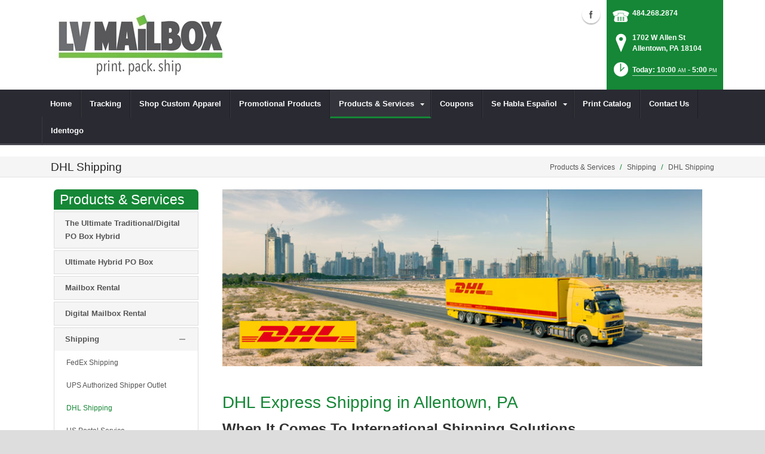

--- FILE ---
content_type: text/html; charset=utf-8
request_url: https://www.lvmailbox.com/Products-Services/Shipping/DHL-Shipping
body_size: 18497
content:
<!DOCTYPE html>
<html  lang="en-US">
<head id="Head"><meta content="text/html; charset=UTF-8" http-equiv="Content-Type" />
<meta name="REVISIT-AFTER" content="1 DAYS" />
<meta name="RATING" content="GENERAL" />
<meta name="RESOURCE-TYPE" content="DOCUMENT" />
<meta content="text/javascript" http-equiv="Content-Script-Type" />
<meta content="text/css" http-equiv="Content-Style-Type" />
<title>
	DHL International Shipping | Allentown, PA | Lehigh Valley Mailbox
</title><meta id="MetaDescription" name="DESCRIPTION" content="Lehigh Valley Mailbox offers convenient DHL international shipping in Allentown, PA, 1702 W Allen St" /><meta id="MetaRobots" name="ROBOTS" content="INDEX, FOLLOW" /><link href="/DependencyHandler.axd/94bde07286204d184b8eb2656052b658/101/css" type="text/css" rel="stylesheet"/><script src="/DependencyHandler.axd/b378542e57e0d5347d56ca25002ac722/101/js" type="text/javascript"></script><!--[if IE 8]><link id="IE8Minus" rel="stylesheet" type="text/css" href="/Portals/_default/Skins/Bravo/css/ie8style.css" /><![endif]-->  

	<!-- Google tag (gtag.js) -->
	<script async src="https://www.googletagmanager.com/gtag/js?id=UA-109488787"></script>
	<script>
	window.dataLayer = window.dataLayer || [];
	function gtag(){dataLayer.push(arguments);}
	gtag('js', new Date());

	gtag('config', 'UA-109488787');
	</script>	
		  		
<meta name="viewport" content="width=device-width, minimum-scale=1.0, maximum-scale=2.0" /></head>
<body id="Body">
    
    <form method="post" action="/Products-Services/Shipping/DHL-Shipping" id="Form" enctype="multipart/form-data">
<div class="aspNetHidden">
<input type="hidden" name="StylesheetManager_TSSM" id="StylesheetManager_TSSM" value="" />
<input type="hidden" name="ScriptManager_TSM" id="ScriptManager_TSM" value="" />
<input type="hidden" name="__EVENTTARGET" id="__EVENTTARGET" value="" />
<input type="hidden" name="__EVENTARGUMENT" id="__EVENTARGUMENT" value="" />
<input type="hidden" name="__VIEWSTATE" id="__VIEWSTATE" value="+zgRlvAq4J4ZpvQJPTBBXBi+wSZfbL4nrnoe2JDOkU+kb0b+EFpSl/5HWsPF8hFkmGM4mydPx+SQZQotGJ9BSQYnMLq+PL8IFHv/65E8BJdE1KflonNXCDHwSbj5b9YKUmNxdyghe9Q7dW8aSnWCox8433KA375AQ4XSiQh1RX6ZAfussBY/b/mZ5Wp9VcbaWmyC2iMPzbf7v+3xXj8WX1Z4ZVWHdV3XyB9DzujrMWd7ZdorhRoq1Fa6O+BA4mzjuZKMzeSk82gpLtCqQBcf62aCuwc/LerZVnpyz3/d81pH3CE5Owhl36x4MzUUT9NrQ6cblu46SZ81F/6yH2HkkPzhzGUGYYipIMG3lj4T+LEcwJvBKBCphIe29c9c33r6HgWqBq0vnBtAzLeLWMnCtFb4WFg/I8nRZaKfh89Gf+ZXFGp5sp9u8PZpctAHi0cyGsAJjVq47AoTyha2kVdDvMVfdoo0J4MQjOOSls/25WppzWRkbkPwEnyITpEDUmyzJXRlROYBQVLiPZcZnZEWGlAzO0pNGES9gBmHKFBIlr+DGn3lol0mITxcHz2x/iWei1JYiRdZS62d/GhUNXueBGB9AwFwSk1s0uwhgB1004ExRybi8SU/pC5f1+KRLYIAN4D3e+NAcqHWmK0G9cg9gf6Lhlr0ZMr9svJDjsLoKXokQj3j0DCfdAU/07Q=" />
</div>

<script type="text/javascript">
//<![CDATA[
var theForm = document.forms['Form'];
if (!theForm) {
    theForm = document.Form;
}
function __doPostBack(eventTarget, eventArgument) {
    if (!theForm.onsubmit || (theForm.onsubmit() != false)) {
        theForm.__EVENTTARGET.value = eventTarget;
        theForm.__EVENTARGUMENT.value = eventArgument;
        theForm.submit();
    }
}
//]]>
</script>


<script src="https://ajax.aspnetcdn.com/ajax/4.6/1/WebForms.js" type="text/javascript"></script>
<script type="text/javascript">
//<![CDATA[
window.WebForm_PostBackOptions||document.write('<script type="text/javascript" src="/WebResource.axd?d=pynGkmcFUV28cDv3NRfEYN5F8nc2G49U2GFPR3lNwmltQ4MkBWvrSr6Z6FQ1&amp;t=638610729180000000"><\/script>');//]]>
</script>



<script src="https://ajax.aspnetcdn.com/ajax/4.6/1/MicrosoftAjax.js" type="text/javascript"></script>
<script type="text/javascript">
//<![CDATA[
(window.Sys && Sys._Application && Sys.Observer)||document.write('<script type="text/javascript" src="/ScriptResource.axd?d=NJmAwtEo3Irvpwnqml_i9ZunxtUI4fYWYT1xgxp8nLPP8QfR5a2qY58wtCXkFuTPGDe0T1halHUameeQkaxjrZUEEANKYvhtjqvYVVGHsGnERLAGDJG7bI22bw3I-FgnmOAmhQ2&t=ffffffffb201fd3f"><\/script>');//]]>
</script>

<script src="https://ajax.aspnetcdn.com/ajax/4.6/1/MicrosoftAjaxWebForms.js" type="text/javascript"></script>
<script type="text/javascript">
//<![CDATA[
(window.Sys && Sys.WebForms)||document.write('<script type="text/javascript" src="/ScriptResource.axd?d=dwY9oWetJoJsWDLR_a3GV7aKPhaFw5JFqT1cXgw4YEQ_XZbGpEkJ45iud9DwUyMkqbfVUcJ8AjKvnUJvWOtdaakvtIXOH6da_N6yBRRxFbHPtrHCg8_dg0vIA7RgnqQsvrCviGIIinVSC1BC0&t=ffffffffb201fd3f"><\/script>');//]]>
</script>

<div class="aspNetHidden">

	<input type="hidden" name="__VIEWSTATEGENERATOR" id="__VIEWSTATEGENERATOR" value="CA0B0334" />
	<input type="hidden" name="__VIEWSTATEENCRYPTED" id="__VIEWSTATEENCRYPTED" value="" />
	<input type="hidden" name="__EVENTVALIDATION" id="__EVENTVALIDATION" value="Nsf4YjSimKHoNN8yOIESSyidlbzwc2U3JR8XiUNGi4fKqxfFefXacpvjg45dDNZIs0alEREsxaZwmH2Lz9LMtG/u/IrbgkWsUv+IAuJB19JpnsVN" />
</div><script src="/DependencyHandler.axd/e59a9fdceb7c05f0f070749d1c572c7a/101/js" type="text/javascript"></script><script type="text/javascript">
//<![CDATA[
Sys.WebForms.PageRequestManager._initialize('ScriptManager', 'Form', [], [], [], 90, '');
//]]>
</script>

        
        
        

<!--[if lt IE 9]>
<script src="https://html5shim.googlecode.com/svn/trunk/html5.js"></script>
<![endif]-->
<script>
				window.fbAsyncInit = function () {
					FB.init({
						appId: 'lvmailbox',
						xfbml: true,
						version: 'v2.2'
					});
				};
				(function (d, s, id) {
					var js, fjs = d.getElementsByTagName(s)[0];
					if (d.getElementById(id)) { return; }
					js = d.createElement(s); js.id = id;
					js.src = "//connect.facebook.net/en_US/sdk.js";
					fjs.parentNode.insertBefore(js, fjs);
				} (document, 'script', 'facebook-jssdk'));
			</script>





<div id="ControlPanelWrapper">
  <div id="RsMessageBar">
        <div class="jquery-bar">
        <span class="notification">
        	
        </span>
    </div>
  </div>
  
  </div>
<div id="skin_wrapper" class="">
<link id="headerCSS" rel="stylesheet" href="/Portals/_default/Skins/Bravo/commonparts/Header1.css">





<!--start skin header-->
<header id="HeaderOne"> 
  <!--start skin top-->
                <!--removed user/login area - RLS-->
  <!--end skin top--> 
  <!--start logo Bar -->
  <section class="skin_header">
    <div class="skin_width clearafter"> 
      <!--site logo-->
        <div id="logo-1" class="logo_style">
	        <a itemprop="url" title='Lehigh Valley Mailbox, Allentown PA' href="/">
		<img 
			itemprop='logo' 
			src='/Portals/596/238c3307-40bc-4f64-845e-88edaf81753c.JPG' 
			alt='Lehigh Valley Mailbox, Allentown PA' 
		 />
	</a>
        </div>
      
      <!--mobile menu button-->
      <div class="mobile_nav btn btn-default">
        <a href="#" class="menuclick">
            <img alt="Menu" class="click_img" src="/Portals/_default/Skins/Bravo/commonparts/images/blank.gif" />
        </a>
      </div>

      <div id="header_right" style="display: none;">
        <div class="header_info_block">
	<div class="header_contact_info">
		<div class="header_contact_list">
			<ul class="ul_no_butllets">
				<li class="telephone">
					<span class="info_Line_Icon"><img alt="" width="32" height="32" src="/StoreImages/icon_contact_phone.png" /></span>
					<span class="info_Line_Text"><a href="tel:484.268.2874">484.268.2874</a></span>
				</li>
				<li class="address">
					<span class="info_Line_Icon"><img alt="" width="32" height="32" src="/StoreImages/icon_contact_pin.png" /></span>
					<span class="info_Line_Text">1702 W Allen St<br />Allentown, PA  18104</span>
				</li>
				<li class="storeHours">
					<a href="#StoreHoursPopup" data-modal-open>
						<span class="info_Line_Icon"><img alt="" width="32" height="32" src="/StoreImages/icon_contact_clock.png" /></span>
						<span class="info_Line_Text">Today: 10:00<ins>AM</ins> - 5:00<ins>PM</ins></span>
					</a>
				</li>
			</ul>
		</div>
	</div>
</div>
        <div class="Social-MailUp">
            <!-- <div class="SocialHeaderLink"></div> -->
            <div class="social-icons">
			<ul class="social-icons">
						<li class="facebook active">
							<a href="https://www.facebook.com/lvmailbox/" target="_blank" rel="noopener noreferrer" title="Facebook, opens in a new window">Facebook (external link)</a>
						</li>
			</ul>
		</div>
            
        </div>
        <div class="clear"></div>
      </div> <!--Modified - RLS-->
    </div>
  </section>
  <!--end logo Bar--> 
  <!--star skin menu-->
  <section id="skin_menu" class="header_position">
    <div class="skin_width clearafter"> 
      
      <nav id="nav" class="menu_box" aria-label="Main Menu"> <!-- RSA-ADA added id for jump link -->
        <div id="megaMenu">
  <ul class="root" role="menubar">
    <li role="none" class="item first child-1"><a href="https://www.lvmailbox.com/" role="menuitem"><span>Home</span></a></li>
    <li role="none" class="item child-2"><a href="https://www.lvmailbox.com/Tracking" role="menuitem"><span>Tracking</span></a></li>
    <li role="none" class="item child-3"><a href="https://www.uniformstore.us" target="_blank" role="menuitem"><span>Shop Custom Apparel</span></a></li>
    <li role="none" class="item child-4"><a href="http://www.4yourpromos.com" target="_blank" role="menuitem"><span>Promotional Products</span></a></li>
    <li role="none" class="item breadcrumb haschild child-5"><a tabindex="0"><span>Products &amp; Services<i class="navarrow"></i></span></a><div class="category">
        <ul class="clearafter" role="menu">
          <li role="none" class="item first child-1"><a href="https://www.lvmailbox.com/Products-Services/Mailbox-Rental" target="_blank" role="menuitem"><span>The Ultimate Traditional/Digital PO Box Hybrid</span></a></li>
          <li role="none" class="item child-2"><a href="https://www.lvmailbox.com/Products-Services/Ultimate-Hybrid-PO-Box" role="menuitem"><span>Ultimate Hybrid PO Box</span></a></li>
          <li role="none" class="item child-3"><a href="https://www.lvmailbox.com/Products-Services/Mailbox-Rental" role="menuitem"><span>Mailbox Rental</span></a></li>
          <li role="none" class="item child-4"><a href="https://www.lvmailbox.com/Products-Services/Digital-Mailbox-Rental" role="menuitem"><span>Digital Mailbox Rental</span></a></li>
          <li role="none" class="item breadcrumb haschild child-5"><a><span>Shipping</span></a><div class="leaf">
              <ul role="menu">
                <li role="none" class="item first child-1"><a href="https://www.lvmailbox.com/Products-Services/Shipping/FedEx-Shipping" role="menuitem"><span>FedEx Shipping</span></a></li>
                <li role="none" class="item child-2"><a href="https://www.lvmailbox.com/Products-Services/Shipping/UPS-Authorized-Shipper-Outlet" role="menuitem"><span>UPS Authorized Shipper Outlet</span></a></li>
                <li role="none" class="item selected breadcrumb child-3"><a href="https://www.lvmailbox.com/Products-Services/Shipping/DHL-Shipping" role="menuitem"><span>DHL Shipping</span></a></li>
                <li role="none" class="item child-4"><a href="https://www.lvmailbox.com/Products-Services/Shipping/US-Postal-Service" role="menuitem"><span>US Postal Service</span></a></li>
                <li role="none" class="item last child-5"><a href="https://www.lvmailbox.com/Products-Services/Shipping/International-Shipping" role="menuitem"><span>International Shipping</span></a></li>
              </ul>
            </div>
          </li>
          <li role="none" class="item haschild child-6"><a><span>Packing</span></a><div class="leaf">
              <ul role="menu">
                <li role="none" class="item first last child-1"><a href="https://www.lvmailbox.com/Products-Services/Packing/Professional-Packing" role="menuitem"><span>Professional Packing</span></a></li>
              </ul>
            </div>
          </li>
          <li role="none" class="item haschild child-7"><a href="https://www.lvmailbox.com/Products-Services/Printing-Services" role="menuitem"><span>Printing Services</span></a><div class="leaf">
              <ul role="menu">
                <li role="none" class="item first child-1"><a href="https://www.lvmailbox.com/Products-Services/Printing-Services/Poster-Banner-Printing" role="menuitem"><span>Poster &amp; Banner Printing</span></a></li>
                <li role="none" class="item last child-2"><a href="https://www.lvmailbox.com/Products-Services/Printing-Services/Graphic-Design" role="menuitem"><span>Graphic Design</span></a></li>
              </ul>
            </div>
          </li>
          <li role="none" class="item last child-8"><a href="https://www.lvmailbox.com/Products-Services/Residential-Package-Receiving-Service-RPRS" role="menuitem"><span>Residential Package Receiving Service (RPRS)</span></a></li>
        </ul>
      </div>
    </li>
    <li role="none" class="item child-6"><a href="https://www.lvmailbox.com/Coupons" role="menuitem"><span>Coupons</span></a></li>
    <li role="none" class="item haschild child-7"><a href="https://www.lvmailbox.com/" role="menuitem"><span>Se Habla Español<i class="navarrow"></i></span></a><div class="category">
        <ul class="clearafter" role="menu">
          <li role="none" class="item first child-1"><a href="https://www.lvmailbox.com/Se-Habla-Espa%C3%B1ol/Renta-de-cajas-de-correo-PO-BOX" role="menuitem"><span>Renta de cajas de correo (PO BOX)</span></a></li>
          <li role="none" class="item child-2"><a href="https://www.lvmailbox.com/Se-Habla-Espa%C3%B1ol/Servicio-de-Recibo-de-Paquetes-Residenciales-RPRS" role="menuitem"><span>Servicio de Recibo de Paquetes Residenciales (RPRS)</span></a></li>
          <li role="none" class="item child-3"><a href="https://www.lvmailbox.com/Se-Habla-Espa%C3%B1ol/Renta-de-cajas-de-correo-virtuales" role="menuitem"><span>Renta de cajas de correo virtuales</span></a></li>
          <li role="none" class="item child-4"><a href="https://www.lvmailbox.com/Se-Habla-Espa%C3%B1ol/Servicios-de-Impresi%C3%B3n" role="menuitem"><span>Servicios de Impresión</span></a></li>
          <li role="none" class="item last child-5"><a href="https://www.lvmailbox.com/Se-Habla-Espa%C3%B1ol/Servicios-de-Env%C3%ADo-y-Paqueter%C3%ADa" role="menuitem"><span>Servicios de Envío y Paquetería</span></a></li>
        </ul>
      </div>
    </li>
    <li role="none" class="item child-8"><a href="http://sageflip.com/LV-Mailbox-Catalog/" role="menuitem"><span>Print Catalog</span></a></li>
    <li role="none" class="item child-9"><a href="https://www.lvmailbox.com/Contact-Us" role="menuitem"><span>Contact Us</span></a></li>
    <li role="none" class="item last child-10"><a href="https://www.lvmailbox.com/Identogo" role="menuitem"><span>Identogo</span></a></li>
  </ul>
</div>
      </nav>
      <div id="MobileShortcuts"><div class="MobileShortCutsDiv">

<div class="MobileShortCutsLeftDiv">
	<div class="MobileAddress">
		<div class="StoreName">Lehigh Valley Mailbox</div>
		<div class="StoreAddress">1702 W Allen St  </div>
		<div class="StoreAddress">Allentown, PA 18104</div>
		<div class="Phone"><span class="PhonePrefix">PH:</span>484.268.2874</div>
	</div>

	<div class="MobileShortCutsFeature">
			<div class="TodaysHoursHdr">TODAY'S HOURS</div>
				<div class="OpenTime">10:00<ins>AM</ins></div>
				<div class="DashSep">&mdash;</div>
				<div class="CloseTime">5:00<ins>PM</ins></div>
		<div class="clear"></div>
	</div>
</div>
<div class="MobileShortCuts fontawesome-icon-list">
	<a href="https://www.lvmailbox.com/Store-Hours">
		<span class="MobileShortCutIcon fa fa-clock-o"> </span>
		<span class="MobileShortCutStoreHours">Hours</span>
	</a>
	<a href="https://maps.apple.com/maps?saddr=Current%20Location&amp;daddr=1702 W Allen St, Allentown PA&amp;hl=en&amp;oq=671&amp;mra=ls&amp;t=m&amp;z=10">
		<span class="MobileShortCutIcon fa fa-map-marker"> </span>
		<span class="MobileShortCutDirections">Directions</span>
	</a>
	<a href="tel:484.268.2874">
		<span class="MobileShortCutIcon fa fa-phone"> </span>
		<span class="MobileShortCutTel">Call Us</span>
	</a>
	<span class="RsaEmail">
		<a href="#" contact="j&nbsp;c&nbsp;o&nbsp;l&nbsp;l&nbsp;i&nbsp;n&nbsp;s&nbsp;&nbsp;&nbsp;&nbsp;&nbsp;l&nbsp;v&nbsp;m&nbsp;a&nbsp;i&nbsp;l&nbsp;b&nbsp;o&nbsp;x&nbsp;&nbsp;&nbsp;&nbsp;c&nbsp;o&nbsp;m" >
			<span class="MobileShortCutIcon fa fa-envelope"> </span>
			<span class="MobileShortCutMail">Email Us</span>
		</a>
	</span>
	<div class="clear"></div>
</div>
</div></div>  <!--Added - RLS-->
      
      <div class="menu_left"></div>
      <div class="menu_right"></div>
    </div>
  </section>
  <!--end skin menu--> 
</header>
<!--end skin header--> 




  <div class="top_spacer"></div>  <!--rls fixed menu-->
  
   
  <a id="top">&nbsp;</a>
  <div id="dnn_ContactPane" class="contactpane DNNEmptyPane"></div>
  <!--start page name-->
  <section class="page_name">
    <div class="skin_width pagename_style">
      <div class="BreadCrumbTitle">DHL Shipping</div>
      <div class="breadcrumb_style">
        <span id="dnn_dnnBREADCRUMB_lblBreadCrumb" itemprop="breadcrumb" itemscope="" itemtype="https://schema.org/breadcrumb"><span itemscope itemtype="http://schema.org/BreadcrumbList"><span itemprop="itemListElement" itemscope itemtype="http://schema.org/ListItem"><span class="Breadcrumb" itemprop="name">Products & Services</span><meta itemprop="position" content="1" /></span>  /  <span itemprop="itemListElement" itemscope itemtype="http://schema.org/ListItem"><span class="Breadcrumb" itemprop="name">Shipping</span><meta itemprop="position" content="2" /></span>  /  <span itemprop="itemListElement" itemscope itemtype="http://schema.org/ListItem"><a href="https://www.lvmailbox.com/Products-Services/Shipping/DHL-Shipping" class="Breadcrumb" itemprop="item"><span itemprop="name">DHL Shipping</span></a><meta itemprop="position" content="3" /></span></span></span>
      </div>
    </div>
  </section>
  <!--end page name--> 
  <!--start skin main-->
  <div class="skin_main">
    <section class="skin_main">
      <div class="skin_width">
        <a id="content" style="position:absolute;top: -55px;">&nbsp;</a>
        <div class="skin_top_content">
          <div class="LM_main_content clearafter">
            <section class="LM_position">
              <div class="LeftMenuHeader">Products & Services</div>
              <nav id="leftMenu" role="navigation"><ul class="leftRoot" role="none">
    <li role="none" class="item first child-1" style="display:none"><a href="https://www.lvmailbox.com/" role="none"><span>Home</span></a></li>
    <li role="none" class="item child-2" style="display:none"><a href="https://www.lvmailbox.com/Tracking" role="none"><span>Tracking</span></a></li>
    <li role="none" class="item child-3" style="display:none"><a href="https://www.uniformstore.us" target="_blank" role="none"><span>Shop Custom Apparel</span></a></li>
    <li role="none" class="item child-4" style="display:none"><a href="http://www.4yourpromos.com" target="_blank" role="none"><span>Promotional Products</span></a></li>
    <li role="none" class="item breadcrumb haschild child-5" style=""><a><span>Products &amp; Services<i class="navarrow"></i></span></a><div class="leftSub">
        <ul role="menu">
          <li role="none" class="item first child-1" style=""><a href="https://www.lvmailbox.com/Products-Services/Mailbox-Rental" target="_blank" role="menuitem"><span>The Ultimate Traditional/Digital PO Box Hybrid</span></a></li>
          <li role="none" class="item child-2" style=""><a href="https://www.lvmailbox.com/Products-Services/Ultimate-Hybrid-PO-Box" role="menuitem"><span>Ultimate Hybrid PO Box</span></a></li>
          <li role="none" class="item child-3" style=""><a href="https://www.lvmailbox.com/Products-Services/Mailbox-Rental" role="menuitem"><span>Mailbox Rental</span></a></li>
          <li role="none" class="item child-4" style=""><a href="https://www.lvmailbox.com/Products-Services/Digital-Mailbox-Rental" role="menuitem"><span>Digital Mailbox Rental</span></a></li>
          <li role="none" class="item breadcrumb haschild child-5" style=""><a tabindex="0"><span>Shipping<i class="subarrow"></i></span></a><ul class="level1 ulMenu" role="menu">
              <li role="none" class="item first child-1" style=""><a href="https://www.lvmailbox.com/Products-Services/Shipping/FedEx-Shipping" role="menuitem"><span>FedEx Shipping</span></a></li>
              <li role="none" class="item child-2" style=""><a href="https://www.lvmailbox.com/Products-Services/Shipping/UPS-Authorized-Shipper-Outlet" role="menuitem"><span>UPS Authorized Shipper Outlet</span></a></li>
              <li role="none" class="item selected breadcrumb child-3" style=""><a href="https://www.lvmailbox.com/Products-Services/Shipping/DHL-Shipping" role="menuitem"><span>DHL Shipping</span></a></li>
              <li role="none" class="item child-4" style=""><a href="https://www.lvmailbox.com/Products-Services/Shipping/US-Postal-Service" role="menuitem"><span>US Postal Service</span></a></li>
              <li role="none" class="item last child-5" style=""><a href="https://www.lvmailbox.com/Products-Services/Shipping/International-Shipping" role="menuitem"><span>International Shipping</span></a></li>
            </ul>
          </li>
          <li role="none" class="item haschild child-6" style=""><a tabindex="0"><span>Packing<i class="subarrow"></i></span></a><ul class="level1 ulMenu" role="menu">
              <li role="none" class="item first last child-1" style=""><a href="https://www.lvmailbox.com/Products-Services/Packing/Professional-Packing" role="menuitem"><span>Professional Packing</span></a></li>
            </ul>
          </li>
          <li role="none" class="item haschild child-7" style=""><a href="https://www.lvmailbox.com/Products-Services/Printing-Services" role="menuitem"><span>Printing Services<i class="subarrow"></i></span></a><ul class="level1 ulMenu" role="menu">
              <li role="none" class="item first child-1" style=""><a href="https://www.lvmailbox.com/Products-Services/Printing-Services/Poster-Banner-Printing" role="menuitem"><span>Poster &amp; Banner Printing</span></a></li>
              <li role="none" class="item last child-2" style=""><a href="https://www.lvmailbox.com/Products-Services/Printing-Services/Graphic-Design" role="menuitem"><span>Graphic Design</span></a></li>
            </ul>
          </li>
          <li role="none" class="item last child-8" style=""><a href="https://www.lvmailbox.com/Products-Services/Residential-Package-Receiving-Service-RPRS" role="menuitem"><span>Residential Package Receiving Service (RPRS)</span></a></li>
        </ul>
      </div>
    </li>
    <li role="none" class="item child-6" style="display:none"><a href="https://www.lvmailbox.com/Coupons" role="none"><span>Coupons</span></a></li>
    <li role="none" class="item haschild child-7" style="display:none"><a href="https://www.lvmailbox.com/" role="none"><span>Se Habla Español<i class="navarrow"></i></span></a><div class="leftSub">
        <ul role="menu">
          <li role="none" class="item first child-1" style=""><a href="https://www.lvmailbox.com/Se-Habla-Espa%C3%B1ol/Renta-de-cajas-de-correo-PO-BOX" role="menuitem"><span>Renta de cajas de correo (PO BOX)</span></a></li>
          <li role="none" class="item child-2" style=""><a href="https://www.lvmailbox.com/Se-Habla-Espa%C3%B1ol/Servicio-de-Recibo-de-Paquetes-Residenciales-RPRS" role="menuitem"><span>Servicio de Recibo de Paquetes Residenciales (RPRS)</span></a></li>
          <li role="none" class="item child-3" style=""><a href="https://www.lvmailbox.com/Se-Habla-Espa%C3%B1ol/Renta-de-cajas-de-correo-virtuales" role="menuitem"><span>Renta de cajas de correo virtuales</span></a></li>
          <li role="none" class="item child-4" style=""><a href="https://www.lvmailbox.com/Se-Habla-Espa%C3%B1ol/Servicios-de-Impresi%C3%B3n" role="menuitem"><span>Servicios de Impresión</span></a></li>
          <li role="none" class="item last child-5" style=""><a href="https://www.lvmailbox.com/Se-Habla-Espa%C3%B1ol/Servicios-de-Env%C3%ADo-y-Paqueter%C3%ADa" role="menuitem"><span>Servicios de Envío y Paquetería</span></a></li>
        </ul>
      </div>
    </li>
    <li role="none" class="item child-8" style="display:none"><a href="http://sageflip.com/LV-Mailbox-Catalog/" role="none"><span>Print Catalog</span></a></li>
    <li role="none" class="item child-9" style="display:none"><a href="https://www.lvmailbox.com/Contact-Us" role="none"><span>Contact Us</span></a></li>
    <li role="none" class="item last child-10" style="display:none"><a href="https://www.lvmailbox.com/Identogo" role="none"><span>Identogo</span></a></li>
  </ul></nav>
              <div></div>
              <div class="leftside_style">
                <div id="dnn_LeftSidePane" class="leftsidepane DNNEmptyPane"></div>
              </div>
            </section>
            <section class="LM_skin_content">
              <div class="row dnnpane">
                <div id="dnn_ContentPane" class="content_grid12 col-sm-12"><div class="DnnModule DnnModule-DNN_HTML DnnModule-93184"><a name="93184"></a>
<div class="notitle_container"><div id="dnn_ctr93184_ContentPane"><!-- Start_Module_93184 --><div id="dnn_ctr93184_ModuleContent" class="DNNModuleContent ModDNNHTMLC">
	<div id="dnn_ctr93184_HtmlModule_lblContent" class="Normal">
		<p><img alt="DHL Express Shipping | Allentown, PA" src="//images.rscentral.org/StoreImages/PageHeaders/DHL_05.jpg" style="margin-bottom: 20px;" /></p>

	</div>






</div><!-- End_Module_93184 --></div></div></div><div class="DnnModule DnnModule-DNN_HTML DnnModule-93185"><a name="93185"></a>
<div class="notitle_container"><div id="dnn_ctr93185_ContentPane"><!-- Start_Module_93185 --><div id="dnn_ctr93185_ModuleContent" class="DNNModuleContent ModDNNHTMLC">
	<div id="dnn_ctr93185_HtmlModule_lblContent" class="Normal">
		<div class="ServiceBody">
<h1>DHL Express Shipping in Allentown, PA</h1>

<h2><strong>When It Comes To International Shipping Solutions,<br />
DHL Express Has It Covered</strong></h2>

<p>Shipping internationally can be complicated&mdash;every country has a different set of rules and regulations on shipments coming from around the world. Understanding these rules and regulations is key to seamless and error-free shipments. <strong>DHL Express</strong> has focused on international shipping since 1969 and is the largest international shipping company in the world, delivering to millions of addresses in more than 220 countries.</p>

<p>As a <em>DHL ServicePoint Partner</em>, <strong>Lehigh Valley Mailbox</strong> is officially recognized by <strong>DHL Express</strong> as the international shipping experts in <strong>Allentown, PA</strong>. <strong>Lehigh Valley Mailbox </strong>staff have been trained on the rules, regulations, restrictions, customs, documentation and delivery options to all countries served by <strong>DHL Express</strong>, so you can trust your valuable and sensitive international shipments to arrive on time, intact, without surprises. &nbsp;</p>

<p>As a <em>DHL ServicePoint Partner</em>, <strong>Lehigh Valley Mailbox</strong> gives you easy and convenient access to the world&rsquo;s largest international shipping network at very competitive rates.</p>

<h3>Lehigh Valley Mailbox Is Ready To Help With Every Aspect Of Your International Shipping Needs:</h3>

<div class="arrow_list_1col">
<ul>
 <li>International packaging standards and materials</li>
 <li>International shipping documents &mdash; airway bills, commercial &amp; pro forma invoices, customs docs, proof of value</li>
 <li>International declared value protection</li>
 <li>International package insurance</li>
 <li>Electronic Export Information</li>
</ul>
</div>
Don&rsquo;t forget, here at <strong>Lehigh Valley Mailbox</strong> we are packaging and shipping experts &mdash; bring us your delicate, valuable, time-sensitive and sentimental items. We have shipping boxes for virtually anything, and we&rsquo;ll pack it with TLC to make sure it arrives in perfect condition.&nbsp;

<p>&nbsp;</p>

<div><div class="EmptyPictures"></div>
<div class="ServiceContact">
<hr class="gradientTips" />
<h3>Have A Question About DHL Express International Shipping?</h3>

<p>Call <strong><span class="RsaTelephone">
 <a href="tel:484.268.2874">484.268.2874</a>
</span></strong> to ask specific questions about your <strong>DHL Express</strong> shipment or to get a free quote. To track a DHL shipment, visit our <a href="/Tracking">Tracking Page</a>. Not in a hurry? Click on the button below to send us a message.</p>
<a class="btn btn-default" href="https://www.lvmailbox.com/Contact-Us">Contact Us</a></div>
</div>
</div>

	</div>






</div><!-- End_Module_93185 --></div></div></div></div>
              </div>
              <div class="row dnnpane">
                <div id="dnn_OneGrid8" class="l_one_grid8 col-sm-8 DNNEmptyPane"></div>
                <div id="dnn_OneGrid4" class="l_one_grid4 col-sm-4 DNNEmptyPane"></div>
              </div>
              <div class="row dnnpane">
                <div id="dnn_TwoGrid6A" class="l_two_grid6a col-sm-6 DNNEmptyPane"></div>
                <div id="dnn_TwoGrid6B" class="l_two_grid6b col-sm-6 DNNEmptyPane"></div>
              </div>
              <div class="row dnnpane">
                <div id="dnn_ThreeGrid4" class="l_three_grid4 col-sm-4 DNNEmptyPane"></div>
                <div id="dnn_ThreeGrid8" class="l_three_grid8 col-sm-8 DNNEmptyPane"></div>
              </div>
              <div class="row dnnpane">
                <div id="dnn_FourGrid4A" class="l_four_grid4a col-sm-4 DNNEmptyPane"></div>
                <div id="dnn_FourGrid4B" class="l_four_grid4b col-sm-4 DNNEmptyPane"></div>
                <div id="dnn_FourGrid4C" class="l_four_grid4c col-sm-4 DNNEmptyPane"></div>
              </div>
              <div class="row dnnpane">
                <div id="dnn_FiveGrid12" class="l_five_grid12 col-sm-12 DNNEmptyPane"></div>
              </div>
            </section>
          </div>
        </div>
      </div>
    </section>
  </div>
  <!--end skin main--> 
  <!--start skin footer top-->
  <section class="footer_top">
    <div class="skin_width">
      <a id="footer">&nbsp;</a>
      <div class="footerpane_style skin_main_padding">
        <div class="row dnnpane">
          <div id="dnn_FooterGrid3A" class="footer_grid3a col-md-3 DNNEmptyPane"></div>
          <div id="dnn_FooterGrid3B" class="footer_grid3b col-md-3 DNNEmptyPane"></div>
          <div id="dnn_FooterGrid3C" class="footer_grid3c col-md-3 DNNEmptyPane"></div>
          <div id="dnn_FooterGrid3D" class="footer_grid3d col-md-3 DNNEmptyPane"></div>
        </div>
        <div class="row dnnpane">
          <div id="dnn_FooterGrid12" class="footer_grid12 col-md-12"><div class="DnnModule DnnModule-DNN_HTML DnnModule-93186"><a name="93186"></a><div id="dnn_ctr93186_ContentPane"><!-- Start_Module_93186 --><div id="dnn_ctr93186_ModuleContent" class="DNNModuleContent ModDNNHTMLC">
	<div id="dnn_ctr93186_HtmlModule_lblContent" class="Normal">
		<div class="SeoStoreData" itemscope itemtype="https://schema.org/Store" itemref="logo-1">
	<div class="Address">
		<div class="Heading">ADDRESS</div>
		<div itemprop="name" class="StoreName">Lehigh Valley Mailbox</div>
		<div itemprop="address" itemscope itemtype="https://schema.org/PostalAddress">
			<div itemprop="streetAddress" class="StoreAddress">
				1702 W Allen St  
			</div>
			<div class="StoreAddress">
				<span itemprop="addressLocality">Allentown</span>, 
				<span itemprop="addressRegion">PA</span>
				<span itemprop="postalCode">18104</span>
			</div>
		</div>
	</div>	
	<div class="Contact">
		<div class="Heading">CONTACT</div>
		<div class="Phone">
				<span class="Prefix">PH:</span>
				<span itemprop="telephone">484.268.2874</span>
			</div>
		<div class="Fax">
				<span class="Prefix">FX:</span>
				<span itemprop="faxNumber">484.775.0208</span>
			</div>
		<div class="Email">
			<span class="Prefix">EM:</span>
			<span class="RsaEmail">
 <a href="#" contact="j c o l l i n s     l v m a i l b o x    c o m" target="_top">j c o l l i n s     l v m a i l b o x    c o m</a>
</span>
		</div>
	</div>
	<div class="StoreHours">
		<div class="Heading">STORE HOURS</div>
		<div class="StoreHoursFooter">
			  <ul>
					<li class="Hours">
						<div class="Date">
							<span class="DayName">Wed</span> 
							<span class="DashSep">-</span>
							<span class="Date">Jan 21</span>
						</div>
							<div class="Hour">10:00<ins>AM</ins></div>
							<div class="Hour">5:00<ins>PM</ins></div>
					</li>
					<li class="Hours">
						<div class="Date">
							<span class="DayName">Thu</span> 
							<span class="DashSep">-</span>
							<span class="Date">Jan 22</span>
						</div>
							<div class="Hour">10:00<ins>AM</ins></div>
							<div class="Hour">5:00<ins>PM</ins></div>
					</li>
					<li class="Hours">
						<div class="Date">
							<span class="DayName">Fri</span> 
							<span class="DashSep">-</span>
							<span class="Date">Jan 23</span>
						</div>
							<div class="Hour">10:00<ins>AM</ins></div>
							<div class="Hour">5:00<ins>PM</ins></div>
					</li>
					<li class="Hours">
						<div class="Date">
							<span class="DayName">Sat</span> 
							<span class="DashSep">-</span>
							<span class="Date">Jan 24</span>
						</div>
							<div class="Closed">Closed</div>
					</li>
					<li class="Hours">
						<div class="Date">
							<span class="DayName">Sun</span> 
							<span class="DashSep">-</span>
							<span class="Date">Jan 25</span>
						</div>
							<div class="Closed">Closed</div>
					</li>
					<li class="Hours">
						<div class="Date">
							<span class="DayName">Mon</span> 
							<span class="DashSep">-</span>
							<span class="Date">Jan 26</span>
						</div>
							<div class="Hour">10:00<ins>AM</ins></div>
							<div class="Hour">5:00<ins>PM</ins></div>
					</li>
					<li class="Hours">
						<div class="Date">
							<span class="DayName">Tue</span> 
							<span class="DashSep">-</span>
							<span class="Date">Jan 27</span>
						</div>
							<div class="Hour">10:00<ins>AM</ins></div>
							<div class="Hour">5:00<ins>PM</ins></div>
					</li>
			  </ul>
			  <div class="clear"></div>
		</div>
	</div>	

</div>
	</div>






</div><!-- End_Module_93186 --></div>
</div></div>
        </div>
      </div>
    </div>
  </section>
  <!--end skin footer top--> 
  <!--start footer-->
  <footer class="skin_footer">
    <div class="copyright_bar">
      <div class="skin_width clearafter">
        <div class="footer_left">
          
          <span class="Footer">Copyright 2026 by Lehigh Valley Mailbox</span>
        </div>
        <div class="footer_right">
          <a id="dnn_dnnPRIVACY_hypPrivacy" class="Footer" rel="nofollow" href="https://www.lvmailbox.com/Privacy">Privacy Statement</a>
          |
          <a id="dnn_dnnTERMS_hypTerms" class="Footer" rel="nofollow" href="https://www.lvmailbox.com/Terms">Terms Of Use</a>
          |
            

              &nbsp;&nbsp;
              <a id="dnn_dnnLOGIN_loginLink" title="Login" class="Footer" rel="nofollow" onclick="return dnnModal.show(&#39;https://www.lvmailbox.com/Login?returnurl=/Products-Services/Shipping/DHL-Shipping&amp;popUp=true&#39;,/*showReturn*/true,300,650,true,&#39;&#39;)" href="https://www.lvmailbox.com/Login?returnurl=%2fProducts-Services%2fShipping%2fDHL-Shipping">Login</a>

            
        </div>
        <div class="footer_center">
        	<a href="https://www.rscentral.org/Programs/RS-Store-Websites" class="Footer" target="_blank">Website By RS Websites</a>
        </div>
      </div>
    </div>
  </footer>
  <!--end footer--> 
  
  <a href="#top" id="top-link" title="Top"> <span class="fa fa-angle-up"></span></a> </div>
<script type="text/javascript" src="/Portals/_default/Skins/Bravo/bootstrap/js/bootstrap.js"></script>

<script type="text/javascript" src="/Portals/_default/Skins/Bravo/js/jquery.fancybox.min.js"></script>
<script type="text/javascript" src="/Portals/_default/Skins/Bravo/js/jquery.easing.1.3.min.js"></script>

<script type="text/javascript" src="/Portals/_default/Skins/Bravo/js/jquery.accordion.js"></script>


<script type="text/javascript" src="/Portals/_default/Skins/Bravo/js/jquery.isotope.min.js"></script>
<script type="text/javascript" src="/Portals/_default/Skins/Bravo/js/jquery.flexslider.min.js"></script>

<script type="text/javascript" src="/Portals/_default/Skins/Bravo/js/jquery.plugins.js"></script>
<script type="text/javascript" src="/Portals/_default/Skins/Bravo/js/jquery.kxbdMarquee.js"></script>
<script type="text/javascript" src="/Portals/_default/Skins/Bravo/js/custom.js"></script>
<script type="text/javascript" src="/portals/_default/scripts/js/jquery.webui-popover.min.js"></script>



<link rel="stylesheet" href="/portals/_default/scripts/css/jquery.webui-popover.min.css">

<link rel="stylesheet" type="text/css" href="/portals/_default/scripts/css/jquery.pageslide.css" />
<script type='text/javascript' src="/portals/_default/scripts/js/jquery.pageslide.js"></script>

<script type="text/javascript" src='https://maps.google.com/maps/api/js?sensor=false&key=AIzaSyAyUjh5Ok3SvvcdrZVq5pC-hB4zyvz4GrU'></script>
<script type="text/javascript" src='/Portals/_default/scripts/js/jquery.gmap.js'> </script>

<link href="/portals/_default/scripts/css/lazyYT.css" type="text/css" rel="stylesheet" />
<script src="/Portals/_default/scripts/js/lazyYT.js" type="text/javascript"></script>

<script type="text/javascript">
    //RSA
    $(".controlBar_EditPageSection").remove();
    $("#ControlBar_ViewInPreview").remove();

    var portalId = '596';

    if($('#ControlBar_CustomMenuItems').length)
    {
        $('#ControlBar_conrolbar_logo').attr("src","https://" + window.location.host + "/images/rsa_logo_editor.gif");

        var setupUrl = 'https://www.lvmailbox.com/Website-Admin';
        var returnUrl = window.location.href;

        var contactUsListUrl  = setupUrl + '?MID=76947';
        var uploadListUrl     = setupUrl + '?MID=76948';

        var menuTxt = '<li><a href="#">Customers</a><ul style="display: none;">';
        menuTxt += '<li><a class="ControlBar_PopupLink" href="' + contactUsListUrl + '&url=' + returnUrl + '">Contact Us List</a></li>';
        menuTxt += '<li><a class="ControlBar_PopupLink" href="' + uploadListUrl + '&url=' + returnUrl + '">File Upload List</a></li>';
        menuTxt += '<li><a id="setMailIsUp-btn" href="javascript:void(0);">Set Mail Is Up Flag</a></li>';        
        menuTxt += '<li><a id="setMailIsNotUp-btn" href="javascript:void(0);">Set Mail Is Not Up Flag</a></li>';        
        menuTxt += '<li><a id="removeMailIsUp-btn" href="javascript:void(0);">Remove Mail Is Up Flags</a></li>';        
        menuTxt += '</ul></li>';
        $("#ControlBar_CustomMenuItems").append(menuTxt);

        //This is for admin forms that are all on the "Website-Admin" page
        var helpUrl                = setupUrl + '?MID=76941';
        var storeInfoUrl           = setupUrl + '?MID=76955';
        var storeMapUrl            = setupUrl + '?MID=76957';
        var manageLogoUrl          = setupUrl + '?MID=76954';
        var bannersUrl             = setupUrl + '?MID=76953';
        var storeHoursUrl          = setupUrl + '?MID=76956';
        var spcStoreHoursUrl       = setupUrl + '?MID=76946';
        var highlightedServicesUrl = setupUrl + '?MID=76952';
        var WhatsNewUrl            = setupUrl + '?MID=76951';
        var CouponsUrl             = setupUrl + '?MID=76950';
        var PartnersUrl            = setupUrl + '?MID=76949';
        var AboutUsUrl             = setupUrl + '?MID=76945';
        var ContactSetupUrl        = setupUrl + '?MID=76944';
        var BigTabSetupUrl         = setupUrl + '?MID=76943';
        var SocialTabSetupUrl      = setupUrl + '?MID=76942';
        var StyleEditMidUrl        = setupUrl + '?MID=76958';
        var SocialMediaMidUrl      = setupUrl + '?MID=76936';
        var UserAccountMidUrl      = setupUrl + '?MID=76928';
        var MiscAdminMidUrl        = setupUrl + '?MID=76933';
        var StaffAdminMidUrl       = setupUrl + '?MID=76929';
       
        //This is for admin forms that have their own page
        var pageManagementUrl =    'https://www.lvmailbox.com/Website-Admin/Page-Management';       
        var carrierManagementUrl = 'https://www.lvmailbox.com/Website-Admin/Shipping-Carrier-Management';
        var picturesUrl =          'https://www.lvmailbox.com/Website-Admin/Picture-Management';
    
        menuTxt = '<li><a href="#">Site Admin</a><ul style="display: none;">';
        menuTxt += '<li><a class="ControlBar_PopupLink" href="' + storeInfoUrl + '&url=' + returnUrl + '&dnnprintmode=true">Store Information</a></li>';
        menuTxt += '<li><a class="ControlBar_PopupLink" href="' + manageLogoUrl + '&url=' + returnUrl + '&dnnprintmode=true">Website Logo</a></li>';

        menuTxt += '<li><a href="' + pageManagementUrl + '?url=' + returnUrl + '&dnnprintmode=true" >Page / Menu Management</a></li>';
        //  menuTxt += '<li><a href="' + pageManagementUrl + '?url=' + returnUrl + '" onclick="return dnnModal.show(&#39;' + pageManagementUrl + '?popUp=true&#39;,true,700,1100,true)">Page Management 2</a></li>';

        menuTxt += '<li><a href="' + carrierManagementUrl + '?url=' + returnUrl + '&dnnprintmode=true" >Shipping Carriers</a></li>';

        menuTxt += '<li><a class="ControlBar_PopupLink" href="' + storeHoursUrl + '&url=' + returnUrl + '&dnnprintmode=true">Store Hours</a></li>';
        menuTxt += '<li><a class="ControlBar_PopupLink" href="' + spcStoreHoursUrl + '&url=' + returnUrl + '&dnnprintmode=true">Holiday Store Hours</a></li>';
        menuTxt += '<li><a class="ControlBar_PopupLink" href="' + highlightedServicesUrl + '&url=' + returnUrl + '&dnnprintmode=true">Featured Products & Services</a></li>';
        menuTxt += '<li><a class="ControlBar_PopupLink" href="' + bannersUrl + '&url=' + returnUrl + '&dnnprintmode=true">Homepage Rotating Banners</a></li>';
        menuTxt += '<li><a class="ControlBar_PopupLink" href="' + storeMapUrl + '&url=' + returnUrl + '&dnnprintmode=true">Store Map Settings</a></li>';
        menuTxt += '<li><a class="ControlBar_PopupLink" href="' + WhatsNewUrl + '&url=' + returnUrl + '&dnnprintmode=true">Whats New Ticker</a></li>';
        menuTxt += '<li><a class="ControlBar_PopupLink" href="' + CouponsUrl + '&url=' + returnUrl + '&dnnprintmode=true">Coupons</a></li>';
        menuTxt += '<li><a class="ControlBar_PopupLink" href="' + PartnersUrl + '&url=' + returnUrl + '&dnnprintmode=true">Industry Partners</a></li>';
        menuTxt += '<li><a class="ControlBar_PopupLink" href="' + AboutUsUrl + '&url=' + returnUrl + '&dnnprintmode=true">About Us Page</a></li>';
        menuTxt += '<li><a class="ControlBar_PopupLink" href="' + StaffAdminMidUrl + '&url=' + returnUrl + '&dnnprintmode=true">Store Staff</a></li>';
        menuTxt += '<li><a class="ControlBar_PopupLink" href="' + ContactSetupUrl + '&url=' + returnUrl + '&dnnprintmode=true">Notification Setup</a></li>';
        menuTxt += '<li><a class="ControlBar_PopupLink" href="' + StyleEditMidUrl + '&url=' + returnUrl + '&dnnprintmode=true">Website Style</a></li>';
        menuTxt += '<li><a class="ControlBar_PopupLink" href="' + SocialMediaMidUrl + '&url=' + returnUrl + '&dnnprintmode=true">Social Media</a></li>';
        menuTxt += '<li><a class="ControlBar_PopupLink" href="' + BigTabSetupUrl + '&url=' + returnUrl + '&dnnprintmode=true">Miscellaneous Feature Section</a></li>';
        menuTxt += '<li><a class="ControlBar_PopupLink" href="' + SocialTabSetupUrl + '&url=' + returnUrl + '&dnnprintmode=true">Social Feature Section</a></li>';
        menuTxt += '<li><a class="ControlBar_PopupLink" href="' + UserAccountMidUrl + '&url=' + returnUrl + '&dnnprintmode=true">My Account</a></li>';
        menuTxt += '<li><a class="ControlBar_PopupLink" href="' + MiscAdminMidUrl + '&url=' + returnUrl + '&dnnprintmode=true">Miscellaneous Settings</a></li>';

        menuTxt += '<li><a href="' + picturesUrl + '?url=' + returnUrl + '&dnnprintmode=true">Store Pictures</a></li>';

        menuTxt += '</ul></li>';
        $("#ControlBar_CustomMenuItems").append(menuTxt);

        menuTxt = '<li><a href="#">Help & Support</a><ul style="display: none;">';
        menuTxt += '<li><a href="https://www.rscentral.org/Programs/RS-Store-Websites/RS-Store-Website-Help?Topicid=1" target="_blank">Online Help</a></li>';
        menuTxt += '';
        menuTxt += '</ul></li>';
        $("#ControlBar_CustomMenuItems").append(menuTxt);

        $('#ControlBar_CustomMenuItems > li').hoverIntent({
            over: function () {
                $('.onActionMenu').removeClass('onActionMenu');
                //toggleModulePane($('.ControlModulePanel'), false);
                var subNav = $(this).find('ul');
                subNav.slideDown(200, function () {
                    dnn.addIframeMask(subNav[0]);
                });
            },
            out: function () {
                var subNav = $(this).find('ul');
                subNav.slideUp(150, function () {
                    dnn.removeIframeMask(subNav[0]);
                });
            },
            timeout: 300,
            interval: 150
        });
    }
    jQuery(document).ready(function () {

//        $(".RsaEmail a").each(function () {
//            var $this = $(this);
//            $this.attr('rel', 'external');
//        });
        $(".RsaEmail").each(function () {
            var $this = $(this);
            $this.html($this.html().replace(/&nbsp;&nbsp;&nbsp;&nbsp;&nbsp;/g, '@').replace(/&nbsp;&nbsp;&nbsp;&nbsp;/g, '.').replace(/&nbsp;/g, ''));
        });
        $('.RsaEmail a').on('click',function(){
            window.location.href = "mailto:" + $(this).attr('contact'); 
        });
//        $(".RsaEmail a").click(function () {
//            $(this).attr("href", $(this).attr('href').replace(/&nbsp;&nbsp;&nbsp;&nbsp;&nbsp;/g, '@').replace(/&nbsp;&nbsp;&nbsp;&nbsp;/g, '.').replace(/&nbsp;/g, ''))
//            alert($(this).attr('href'));
//        });

            //url: '/DesktopModules/XModPro/Feed.aspx?xfd=StoreHoursComplete&pid=0&pidToDisplay=9&TimeZoneOffset=-300&InstallPath=dev.rsstores.net',
            //type: 'async',
            //url: '/DesktopModules/avt.MyTokens/Api.aspx?portalid=596&apikey=F5065DB2-2726-28C7-A816-071F9B44EFF1&token=[RSA:WebsiteStoreHoursPopUp]',
            //            content: function (data) {
            //    return data;
            //}

        // var asyncSettingsHours = {
        //     width: '500',
        //     height: '150',
        //     trigger: 'click',
        //     title: '',
        //     closeable: true,
        //     multi: false,
        //     style: '',
        //     delay: { show: 200, hide: 400 },
        //     padding: false,
        //     cache: true,
        //     url: '',
        //     type: 'html',
        //     content: $('#StoreHoursPopup').html()
        // };
        // $('.storeHours').webuiPopover($.extend({}, asyncSettingsHours));

        // $('#StoreHoursPopup').insertAfter('.header_contact_info');
        
        // $('.storeHours').on('click',function(){
        //     $(this).webuiPopover('show');
        // });
        
        // $('.storeHours').on('keypress',function(e){
        //     if(e.which == 13) {
        //         $(this).webuiPopover('show'); 
        //     }
        // });
        // $('.storeHours').on('keypress',function(e){
        //     if(e.which == 9) {
        //         $(this).webuiPopover('hide'); 
        //     }
        // });
        
        // var CarrierPuTimesSettings = {
        //     width: '725',
        //     height: 'auto',
        //     trigger: 'click',
        //     title: '',
        //     closeable: true,
        //     multi: false,
        //     style: '',
        //     delay: { show: 200, hide: 400 },
        //     padding: false,
        //     cache: true,
        //     url: '',
        //     type: 'html',
        //     content: $('#CarrierPickupPopup').html()
        // };

        // $('.CarriersNextPickup').webuiPopover($.extend({}, CarrierPuTimesSettings));

        // if ($('#SocialDropDownContent').length && $('#SocialDropDownContent').html().length > 10) {
        //     $('.SocialHeaderLink').html('<a class="drop-down-link fontawesome-icon-list" href="#"><span class="SocialIcon fa fa-users"> </span><div class="Text"><div><span class="LikeFollow">Like</span> Us</div><div><span class="LikeFollow">Follow</span> Us</div><div class="Clear"> </div></div></a>');
        //     var listContent = $('#SocialDropDownContent').contents();
		//     var	SocialDropDownSettings = {content:listContent, title:'', padding:false, width:500, multi:false, trigger:'click', closeable:false, delay:100 };
		//     $('.drop-down-link').webuiPopover('destroy').webuiPopover($.extend({}, SocialDropDownSettings));
        // }

        $('a[data-toggle="tab"]').on('shown.bs.tab', function (e) {
            e.target // activated tab
            e.relatedTarget // previous tab
            //alert($(e.target).attr('href'));
            //if ($(e.target).attr('href') === "#works_tab2")
                LoadMultiStoreMap();
        });

        
        LoadMultiStoreMap();
        LoadLocationsMap();

        $('.lazyYT').lazyYT();

    });
    
    var map3 = $('#multiStoreMap');
    function LoadMultiStoreMap() {
        if ($('.LocationsTab').is(':hidden') || ($('#multiStoreMap').length && $('#multiStoreMap').html().length > 100)) {
            return;
        }
        map3
    }
    
    var locationsMap = $('#locationsMap');
    function LoadLocationsMap() {
        if (($('#locationsMap').length && $('#locationsMap').html().length > 100)) {
            return;
        }       
        locationsMap
    }
    
    function TrackPackage(path, fldId) {
        //event.preventDefault();
        var trkNum = $(fldId).val();
        if (trkNum != '' && trkNum != 'ENTER A TRACKING NUMBER') {
            window.location.href = (path + "?tn=" + trkNum);
        }
        return false;
    }

    function clearInputField(elementId) {
        var element = document.getElementById(elementId);
        if (element) {
            if (element.value == 'ENTER A TRACKING NUMBER') {
                element.value = "";
            }
        }
    }
    function checkInputField(elementId) {
        var element = document.getElementById(elementId);
        if (element && element.value == "") {
            element.value = 'ENTER A TRACKING NUMBER';
        }
    }
    function InputEnter(control, event) {
        var keyCode = 0;
        if (window.event) {
            keyCode = event.keyCode;
        }
        else {
            keyCode = event.which;
        }
        if (keyCode == 13) {
            document.getElementById(control).click();
            return false;
        }
        return true;
    }

    !function(d,s,id){
        var js,fjs=d.getElementsByTagName(s)[0],p=/^http:/.test(d.location)?'http':'https';
		if(!d.getElementById(id)){
            js=d.createElement(s);
            js.id=id;
            js.src=p+"://platform.twitter.com/widgets.js";
		    fjs.parentNode.insertBefore(js,fjs);
        }
    }(document,"script","twitter-wjs");

     //   function SocialEmailListSelect() {
     //       $( ".socialDropDown .EmailList" ).hide();
     //       $( ".socialDropDown .PcEmailList" ).hide();
     //       return false;
     //   }

	function ValidateEmail(email) {
		var expr = /^([\w-\.]+)@((\[[0-9]{1,3}\.[0-9]{1,3}\.[0-9]{1,3}\.)|(([\w-]+\.)+))([a-zA-Z]{2,4}|[0-9]{1,3})(\]?)$/;
		return expr.test(email);
	};

	//$("#EmailListSubmit").live("click", function () {
	//	if (!ValidateEmail($("#txtEmailSubmit").val())) {
	//		alert("Invalid email address.");
	//	}
	//	else {
	//		alert("Valid email address.");
	//	}
	//});

    
    $("#setMailIsUp-btn").dnnConfirm({
            text: "<div class='MS'>Display Mail-Is-Up flag to customers on website!<br><br>Continue?</div>",
            title: "Confirm Mail-Is-Up",
            yesText: 'Yes',
            noText: 'No',
            isButton: true,
            callbackTrue: function() {
				$.ajax({ 
					method: "POST", 
					async : false, 
					url: "/DesktopModules/RsaServices/API/RsaService/SetMailIsUp",
					data : {RsaId: 596},
				success: function(data)
				{
					alert(data);
				},
				error: function (e)
				{
				   alert("Error: " + e.message); 
				}
				});
				window.location.replace(window.location.pathname);
            }
	});
    $("#setMailIsNotUp-btn").dnnConfirm({
            text: "<div class='MS'>Display Mail-Is-Not-Up flag to customers on website!<br><br>Note: Mail-Is-Not-Up status will occur automatically at mid-night.<br><br>Continue?</div>",
            title: "Confirm Mail-Is-Not-Up",
            yesText: 'Yes',
            noText: 'No',
            isButton: true,
            callbackTrue: function() {
				$.ajax({ 
					method: "POST", 
					async : false, 
					url: "/DesktopModules/RsaServices/API/RsaService/SetMailIsNotUp",
					data : {RsaId: 596},
				success: function(data)
				{
					alert(data);
				},
				error: function (e)
				{
				   alert("Error: " + e.message); 
				}
				});
				window.location.replace(window.location.pathname);
            }
	});
    $("#removeMailIsUp-btn").dnnConfirm({
            text: "<div class='MS'>Remove Mail-Is-Up flag on website!<br><br>Note: Mail-Is-Up feature will remove itself after aproximately 4 days of no use.<br><br>Continue?</div>",
            title: "Confirm Removal of Mail-Is-Up display",
            yesText: 'Yes',
            noText: 'No',
            isButton: true,
            callbackTrue: function() {
				$.ajax({ 
					method: "POST", 
					async : false, 
					url: "/DesktopModules/RsaServices/API/RsaService/SetMailIsUpNoDisplay",
					data : {RsaId: 596},
				success: function(data)
				{
					alert(data);
				},
				error: function (e)
				{
				   alert("Error: " + e.message); 
				}
				});
				window.location.replace(window.location.pathname);
            }
	});

    $.fn.ariaTabs = function() {
    // plugin to add accessabilty to BootStrap Tabs
        var tabs = $("#WebsiteFeatureTabs");

        // For each individual tab DIV, set class and aria role attributes, and hide it
        $(tabs).find(".tab-content > div.tab-pane").attr({
            "class": "tabPanel",
            "role": "tabpanel",
            "aria-hidden": "true"
        }).hide();

        // Get the list of tab links
        var tabsList = tabs.find("ul:first").attr({    
            "role": "tablist"
        });

        // For each item in the tabs list...
        $(tabsList).find("li > a").each(function(a) {
            var tab = $(this);

            // Create a unique id using the tab link's href
            var tabId = "tab-" + tab.attr("href").slice(1);

            // Assign tab id, aria and tabindex attributes to the tab control, but do not remove the href
            tab.attr({
                "id": tabId,
                "role": "tab",
                "aria-selected": "false",
                "tabindex": "-1"
            }).parent().attr("role", "presentation");

            // Assign aria attribute to the relevant tab panel
            $(tabs).find(".tabPanel").eq(a).attr("aria-labelledby", tabId);

            // Set the click event for each tab link
            tab.click(function(e) {
                // Prevent default click event
                e.preventDefault();

                // Change state of previously selected tabList item
                $(tabsList).find("> li.active").removeClass("active").find("> a").attr({
                "aria-selected": "false",
                "tabindex": "-1"
                });

                // Hide previously selected tabPanel
                $(tabs).find(".tabPanel:visible").attr("aria-hidden", "true").hide();

                // Show newly selected tabPanel
                $(tabs).find(".tabPanel").eq(tab.parent().index()).attr("aria-hidden", "false").show();

                // Set state of newly selected tab list item
                tab.attr({
                "aria-selected": "true",
                "tabindex": "0"
                }).parent().addClass("active");
                tab.focus();
            });
        });

        // Set keydown events on tabList item for navigating tabs
        $(tabsList).delegate("a", "keydown", function(e) {
            var tab = $(this);
            switch (e.which) {
            case 36: // Home key
                //case 38:
                e.preventDefault();
                e.stopPropagation();
                $(tabsList).find("li:first > a").click();
                break;
                case 37: // Left key
                //case 38:
                if (tab.parent().prev().length != 0) {
                tab.parent().prev().find("> a").click();
                } else {
                $(tabsList).find("li:last > a").click();
                }
                break;
            case 39: // Right key
                //case 40:
                if (tab.parent().next().length != 0) {
                tab.parent().next().find("> a").click();
                } else {
                $(tabsList).find("li:first > a").click();
                }
                break;
            }
        });

        // Show the first tabPanel
        $(tabs).find(".tabPanel:first").attr("aria-hidden", "false").show();

        // Set state for the first tabsList li
        $(tabsList).find("li:first").addClass("active").find(" > a").attr({
            "aria-selected": "true",
            "tabindex": "0"
        });
    };
</script>

<!-- <div id="SocialDropDownContent" style="display:none;">
    <div class="social-icons">
			<ul class="social-icons">
						<li class="facebook active">
							<a href="https://www.facebook.com/lvmailbox/" target="_blank" rel="noopener noreferrer" title="Facebook, opens in a new window">Facebook (external link)</a>
						</li>
			</ul>
		</div>
</div> -->
<!-- <div id="SocialDropDownContent2" style="display:block;">
    
</div> -->


<!--[if IE 9]> 
<script type="text/javascript">
//Disable Animation:
jQuery(document).ready(function() {
	 $(".animation").css({"opacity": "1"});
});
</script>
<![endif]-->




<link rel="stylesheet" href="/portals/596/skins/Bravo/CustomStyle.css?v=11">

<div id="StoreHoursPopup" data-modal>
  <div class="StoreHoursPopUp">
	<div class="store_hours">
		<h1>Store Hours</h3>
		<div class="today">Today</div>
		<ul>
				<li class="selected">
					<div class="DayName">Wed</div> 
					<div class="Date">Jan 21</div>
					<hr />
						<div class="OpenTime">10:00<ins>AM</ins></div>
						<div class="DashSep">&mdash;</div>
						<div class="CloseTime">5:00<ins>PM</ins></div>
				</li>
				<li class="notSelected">
					<div class="DayName">Thu</div> 
					<div class="Date">Jan 22</div>
					<hr />
						<div class="OpenTime">10:00<ins>AM</ins></div>
						<div class="DashSep">&mdash;</div>
						<div class="CloseTime">5:00<ins>PM</ins></div>
				</li>
				<li class="notSelected">
					<div class="DayName">Fri</div> 
					<div class="Date">Jan 23</div>
					<hr />
						<div class="OpenTime">10:00<ins>AM</ins></div>
						<div class="DashSep">&mdash;</div>
						<div class="CloseTime">5:00<ins>PM</ins></div>
				</li>
				<li class="notSelected">
					<div class="DayName">Sat</div> 
					<div class="Date">Jan 24</div>
					<hr />
						<div class="Closed">Closed</div>
				</li>
				<li class="notSelected">
					<div class="DayName">Sun</div> 
					<div class="Date">Jan 25</div>
					<hr />
						<div class="Closed">Closed</div>
				</li>
				<li class="notSelected">
					<div class="DayName">Mon</div> 
					<div class="Date">Jan 26</div>
					<hr />
						<div class="OpenTime">10:00<ins>AM</ins></div>
						<div class="DashSep">&mdash;</div>
						<div class="CloseTime">5:00<ins>PM</ins></div>
				</li>
				<li class="notSelected">
					<div class="DayName">Tue</div> 
					<div class="Date">Jan 27</div>
					<hr />
						<div class="OpenTime">10:00<ins>AM</ins></div>
						<div class="DashSep">&mdash;</div>
						<div class="CloseTime">5:00<ins>PM</ins></div>
				</li>
		</ul>
	</div>
</div>
</div>
<!--CDF(Javascript|/Portals/_default/Skins/Bravo/slick/slick.min.js)-->
<script type="text/javascript" src="/portals/_default/Skins/Bravo/aria_modal/js/aria.modal.min.js"></script>
<script src="https://cdn.rawgit.com/GoogleChrome/inert-polyfill/v0.1.0/inert-polyfill.min.js"></script>

        <input name="ScrollTop" type="hidden" id="ScrollTop" />
        <input name="__dnnVariable" type="hidden" id="__dnnVariable" autocomplete="off" value="`{`__scdoff`:`1`,`sf_siteRoot`:`/`,`sf_tabId`:`32589`}" />
        <input name="__RequestVerificationToken" type="hidden" value="LvPizx3fNwWil1LgB6L_ptHmhWihoIiOI_7Q7xx5_Ix4O7442faBj_o4mZa3P8APv73A1A2" />
    </form>
    <!--CDF(Javascript|/js/dnncore.js)--><!--CDF(Javascript|/js/dnn.modalpopup.js)--><!--CDF(Css|/Resources/Shared/stylesheets/dnndefault/7.0.0/default.css)--><!--CDF(Css|/Portals/_default/Skins/Bravo/skin.css)--><!--CDF(Css|/Portals/_default/Containers/Bravo/container.css)--><!--CDF(Css|/Portals/_default/Containers/Bravo/container.css)--><!--CDF(Css|/Portals/596/portal.css)--><!--CDF(Css|/Resources/Search/SearchSkinObjectPreview.css)--><!--CDF(Javascript|/Resources/Search/SearchSkinObjectPreview.js)--><!--CDF(Css|/Resources/Search/SearchSkinObjectPreview.css)--><!--CDF(Javascript|/Resources/Search/SearchSkinObjectPreview.js)--><!--CDF(Css|/Resources/Search/SearchSkinObjectPreview.css)--><!--CDF(Javascript|/Resources/Search/SearchSkinObjectPreview.js)--><!--CDF(Css|/Resources/Search/SearchSkinObjectPreview.css)--><!--CDF(Javascript|/Resources/Search/SearchSkinObjectPreview.js)--><!--CDF(Javascript|/js/dnn.js)--><!--CDF(Javascript|/js/dnn.servicesframework.js)--><!--CDF(Javascript|/Portals/_default/Skins/Bravo/MegaMenu/MegaMenu.js)--><!--CDF(Javascript|/Portals/_default/Skins/Bravo/LeftMenu/LeftMenu.js)--><!--CDF(Javascript|/Resources/Shared/Scripts/jquery/jquery.hoverIntent.min.js)--><!--CDF(Javascript|/Resources/Shared/Scripts/dnn.jquery.js)--><!--CDF(Javascript|/Resources/Shared/Scripts/jquery/jquery.hoverIntent.min.js)--><!--CDF(Javascript|/Resources/libraries/jQuery/01_09_01/jquery.js)--><!--CDF(Javascript|/Resources/libraries/jQuery-Migrate/01_02_01/jquery-migrate.js)--><!--CDF(Javascript|/Resources/libraries/jQuery-UI/01_11_03/jquery-ui.js)-->
    
</body>
</html>

--- FILE ---
content_type: text/css
request_url: https://www.lvmailbox.com/portals/596/skins/Bravo/CustomStyle.css?v=11
body_size: 5074
content:
#Body {
 background-image: url("//www.rscentral.org/StoreImages/BackGrounds/bg_grid_10.png");
}
#megaMenu .child-1 .category{ width:665px; }
#megaMenu .child-2 .category{ width:445px; }
#megaMenu .child-3 .category{ width:665px; }
#megaMenu .child-4 .category{ width:665px; }
#megaMenu .child-5 .category{ width:665px; }
#megaMenu .child-6 .category{ width:665px; }
#megaMenu .child-7 .category{ width:665px; }
#megaMenu .child-8 .category{ width:665px; }
a:link {
  color: #158736;
}
a:visited {
  color: #158736;
}
a:hover {
  color: #158736;
}
a:active {
  color: #158736;
}
h1 {
  color: #158736;
}
h2 {
  color: #158736;
}
h3 {
  color: #158736;
}
h4 {
  color: #158736;
}
h5 {
  color: #158736;
}
h6 {
  color: #158736;
}
.SeoStoreData .RsaEmail a, .SeoStoreData .RsaEmail a:visited, .SeoStoreData .RsaEmail a:active {
  color: #a8a8a8;
}
a.Footer:hover {
  color: #ffffff;
}
.color_text {
  color: #158736;
}
.color_bg {
  background-color: #158736;
}
a.Breadcrumb:hover {
  color: #158736;
}
.breadcrumb_style 
{
    color:#158736;
}
.LeftMenuHeader { background: none repeat scroll 0 0 #158736;}
#MobileShortcuts .MobileAddress .StoreName 
{
   color: #158736;
}
.MobileShortCutsDiv .MobileShortCutsFeature .TodaysHoursHdr
{
    background-color: #158736;
}
.MobileShortCutsDiv .MobileShortCuts a
{
    background-color: #158736;
}
#MobileShortcuts .MobileAddress .Phone .PhonePrefix
{
    color: #158736;
}
#Search a:hover{background-color:rgba(&H15,&H87,&H36,0.9)}
#HeaderOne #standardMenu .rootMenu li.selected a span,
#HeaderOne #standardMenu .rootMenu li.breadcrumb a span,
#HeaderOne #standardMenu .rootMenu li:hover a span {
  border-bottom-color: #158736;
}
#HeaderOne #megaMenu .root li.selected a span,
#HeaderOne #megaMenu .root li.breadcrumb a span,
#HeaderOne #megaMenu .root li:hover a span {
  border-bottom-color: #158736;
}
#leftMenu .leftSub li.selected > a span,
#leftMenu .leftSub li a:hover span {
  color: #158736;
}
#HeaderOne a.Login:hover {
  color: #158736;
}
#HeaderOne a.User:hover {
  color: #158736;
}
#HeaderOne #Login .registerGroup a:hover,
#HeaderOne #Login .loginGroup a:hover {
  color: #158736;
}
#HeaderOne #Login .registerGroup a:active,
#HeaderOne #Login .loginGroup a:active {
  color: #158736;
}
#HeaderOne #Search a {
  background-color: #158736;
}
#HeaderOne #Search a:hover {
  background-color: rgba(&H15,&H87,&H36, 0.8);
}
#HeaderTwo #skin_menu {
  background-color: #158736;
}
#HeaderTwo #standardMenu .subMenu li.selected > a span,
#HeaderTwo #standardMenu .subMenu li.breadcrumb > a span,
#HeaderTwo #standardMenu .subMenu li.item > a:hover span {
  color: #158736;
}
#HeaderTwo #megaMenu .category li.selected > a span,
#HeaderTwo #megaMenu .category li.item a:hover span {
  color: #158736;
}
#HeaderTwo a.Login:hover {
  color: #158736;
}
#HeaderTwo a.User:hover {
  color: #158736;
}
#HeaderTwo #Login .registerGroup a:hover,
#HeaderTwo #Login .loginGroup a:hover {
  color: #158736;
}
#HeaderTwo #Login .registerGroup a:active,
#HeaderTwo #Login .loginGroup a:active {
  color: #158736;
}
#HeaderThree #standardMenu .rootMenu > li.selected > a span,
#HeaderThree #standardMenu .rootMenu > li.breadcrumb > a span,
#HeaderThree #standardMenu .rootMenu > li:hover > a span {
  color: #158736;
}
#HeaderThree #standardMenu .subMenu li.selected > a span,
#HeaderThree #standardMenu .subMenu li.breadcrumb > a span,
#HeaderThree #standardMenu .subMenu li.item > a:hover span {
  color: #158736;
}
#HeaderThree #megaMenu .root > li.selected > a span,
#HeaderThree #megaMenu .root > li.breadcrumb > a span,
#HeaderThree #megaMenu .root > li:hover > a span {
  color: #158736;
}
#HeaderThree #megaMenu .category li.selected > a span,
#HeaderThree #megaMenu .category li.item a:hover span {
  color: #158736;
}
#HeaderThree a.Login:hover {
  color: #158736;
}
#HeaderThree a.User:hover {
  color: #158736;
}
#HeaderThree #Login .registerGroup a:hover,
#HeaderThree #Login .loginGroup a:hover {
  color: #158736;
}
#HeaderThree #Login .registerGroup a:active,
#HeaderThree #Login .loginGroup a:active {
  color: #158736;
}
#HeaderFour .skin_top {
  background-color: #158736;
}
#HeaderFour #standardMenu li.lampback {
  border-bottom-color: #158736;
}
#HeaderFour #standardMenu .rootMenu > li.selected > a span,
#HeaderFour #standardMenu .rootMenu > li.breadcrumb > a span,
#HeaderFour #standardMenu .rootMenu > li:hover > a span {
  color: #158736;
}
#HeaderFour #standardMenu .subMenu li.selected > a span,
#HeaderFour #standardMenu .subMenu li.breadcrumb > a span,
#HeaderFour #standardMenu .subMenu li.item > a:hover span {
  color: #158736;
}
#HeaderFour #megaMenu li.lampback {
  border-bottom-color: #158736;
}
#HeaderFour #megaMenu .category li.selected > a span,
#HeaderFour #megaMenu .category li.item a:hover span {
  color: #158736;
}
.user_data .col-sm-4:hover span.fa {
  background-color: #158736;
}
.tab_style2 .nav-tabs > li.active > a,
.tab_style2 .nav-tabs > li.active > a:hover,
.tab_style2 .nav-tabs > li.active > a:focus {
  background-color: #158736;
}
.tab_style2 .nav-tabs > li > a:hover {
  background-color: #158736;
}
.tab_style3 .nav-tabs > li.active > a,
.tab_style3 .nav-tabs > li.active > a:hover,
.tab_style3 .nav-tabs > li.active > a:focus {
  color: #158736;
  border-top-color: #158736;
}
.tab_style3 .nav-tabs > li.active > a {
  border-top-color: #158736;
}
.tab_style3 .nav-tabs > li > a:hover {
  color: #158736;
}
.tab_style3 .nav-tabs > li.active > a:hover {
  border-top-color: #158736;
}
.team_list .dynamic_bar .progress-bar.progress-bar-danger {
  background-color: #158736;
}
.comment_list .comment_item .comment_right span a {
  color: #158736;
}
.comment_list:hover .title_style h3 {
  color: #158736;
}
.icon_hover:hover .icon_effect_1 .fa {
  background-color: #158736;
}
@-webkit-keyframes sonarEffect {
  0% {
    opacity: 0.3;
  }
  40% {
    opacity: 0.5;
    box-shadow: 0 0 0 2px rgba(255, 255, 255, 0.1), 0 0 10px 10px #158736, 0 0 0 10px rgba(255, 255, 255, 0.5);
  }
  100% {
    box-shadow: 0 0 0 2px rgba(255, 255, 255, 0.1), 0 0 10px 10px #158736, 0 0 0 10px rgba(255, 255, 255, 0.5);
    -webkit-transform: scale(1.5);
    opacity: 0;
  }
}
@-moz-keyframes sonarEffect {
  0% {
    opacity: 0.3;
  }
  40% {
    opacity: 0.5;
    box-shadow: 0 0 0 2px rgba(255, 255, 255, 0.1), 0 0 10px 10px #158736, 0 0 0 10px rgba(255, 255, 255, 0.5);
  }
  100% {
    box-shadow: 0 0 0 2px rgba(255, 255, 255, 0.1), 0 0 10px 10px #158736, 0 0 0 10px rgba(255, 255, 255, 0.5);
    -moz-transform: scale(1.5);
    opacity: 0;
  }
}
@keyframes sonarEffect {
  0% {
    opacity: 0.3;
  }
  40% {
    opacity: 0.5;
    box-shadow: 0 0 0 2px rgba(255, 255, 255, 0.1), 0 0 10px 10px #158736, 0 0 0 10px rgba(255, 255, 255, 0.5);
  }
  100% {
    box-shadow: 0 0 0 2px rgba(255, 255, 255, 0.1), 0 0 10px 10px #158736, 0 0 0 10px rgba(255, 255, 255, 0.5);
    transform: scale(1.5);
    opacity: 0;
  }
}
.icon_hover:hover .icon_effect_2 span.fa {
  background-color: #158736;
}
.icon_hover:hover .icon_effect_3 span.fa {
  background-color: #158736;
}
.icon_effect_3 .fa:after {
  box-shadow: 3px 3px #158736;
}
.icon_hover:hover .icon_effect_4 span.fa {
  background-color: #158736;
}
.icon_hover:hover .icon_effect_4 .fa:after {
  box-shadow: 0 0 0 2px #158736;
}
.news_scroll h2 {
  background-color: #158736;
}
#marquee_style ul li a:hover span {
  color: #158736;
}
#marquee_style ul li a span em {
  color: #158736;
}
.home1_top:hover h3 {
  color: #158736;
}
.carousel_prev4B:hover {
  background-color: #158736;
}
.carousel_next4B:hover {
  background-color: #158736;
}
.carousel_up ul li span.fa {
  color: #158736;
}
.accordion2 .ui-state-active,
.accordion2 .ui-widget-content .ui-state-active,
.accordion2 .ui-widget-header .ui-state-active h3 {
  color: #158736;
}
.accordion2 .ui-state-active span.ui-icon {
  background-color: #158736;
}
.accordion3 .ui-state-active,
.ui-widget-content .ui-state-active,
.ui-widget-header .ui-state-active {
  background-color: #158736;
}
.accordion3 .ui-state-active span.ui-icon {
  background-color: #158736;
}
.side_tag ul li a:hover {
  background-color: #158736;
}
.footer_blog a h4:hover {
  color: #158736;
}
.calendar_style .ui-datepicker-inline > .ui-datepicker-header.ui-widget-header.ui-helper-clearfix.ui-corner-all {
  background-color: #158736;
}
.calendar_style .datepicker td .ui-state-active,
.calendar_style .datepicker td .ui-state-hover {
  background-color: #158736;
}
.scalable_websites:hover .websites_left h3 {
  color: #158736;
}
.feature_box:hover {
  background-color: #158736;
}
.comment_style h2 span {
  color: #158736;
}
.img_hover .img_hover_bg {
  background-color: rgba(&H15,&H87,&H36, 0.8);
}
.img_hover2 .content {
  background-color: rgba(&H15,&H87,&H36, 0.9);
}
.img_hover2 .mask-1,
.img_hover2 .mask-2 {
  background-color: rgba(&H15,&H87,&H36, 0.9);
}
.home3_features:hover h3 {
  color: #158736;
}
.hexagon {
  background-color: #158736;
}
.home3_top:hover h3 {
  color: #158736;
}
.about_company:hover h3 {
  color: #158736;
}
.about_company .col-md-2 ul li a:hover {
  color: #158736;
}
.about_company .col-md-2:hover span.fa {
  color: #158736;
}
.about_company .col-md-2:hover h4 {
  color: #158736;
}
.home4_icon .home4_arrow01 {
  background-color: #158736;
}
.home4_icon .home4_arrow02 {
  background-color: #158736;
}
.home4_icon:hover h3 {
  color: #158736;
}
.icon_circle:hover .icon_hover .fa,
.icon_circle:hover .icon_hover span em {
  border-color: #158736;
}
.tab_left_style ul li a:hover {
  color: #158736;
}
.tab_left_style .nav-tabs > li.active {
  color: #158736;
}
.tab_left_style .nav-tabs > li.active > a,
.tab_left_style .nav-tabs > li.active > a:hover,
.tab_left_style .nav-tabs > li.active > a:focus {
  color: #158736;
}
.tab_left_style .right_list a.tab_btn1 span {
  background-color: #158736;
}
.tab_left_style .right_list a.tab_btn2:hover span {
  background-color: #158736;
}
.home5_top:hover h3 {
  color: #158736;
}
.home5_top a:hover span {
  color: #158736;
}
.icon_border_effect:hover .fa {
  border-color: #158736;
}
.home5_top:hover .icon_border_effect .fa {
  border-color: #158736;
}
.home5_show .show_list h4 span.fa {
  background-color: #158736;
}
.home5_show:hover h3 {
  color: #158736;
}
.home5_middle:hover .title_style h3 {
  color: #158736;
}
.flip_info .flip_info_back {
  background-color: #158736;
}
.comment_list .comment_item .comment_right span a {
  color: #158736;
}
.comment_list:hover .title_style h3 {
  color: #158736;
}
.contact_input_style .btn-primary {
  background-color: #158736;
}
.faq_right .btn-primary {
  background-color: #158736;
}
.full_width_page .left_border {
  border-left-color: #158736;
}
.sidebar_icon span.fa {
  color: #158736;
}
.service_top:hover h3 {
  color: #158736;
}
.service_icon span.fa {
  color: #158736;
}
.service_icon:hover .right_text h3 {
  color: #158736;
}
.client_say2 p {
  border-color: #158736;
}
.client_say2 .triangle {
  background-color: #158736;
}
.client_say3 p {
  background-color: #158736;
}
.client_say3 .triangle {
  background-color: #158736;
}
.pricing_top:hover h3 {
  color: #158736;
}
.pricing_top a.pricing_btn2 {
  background-color: #158736;
}
.pricing_top a.pricing_btn1:hover {
  background-color: #158736;
}
.col.high .head {
  background-color: #158736;
}
.price-table .high .price {
  background-color: #158736;
}
.time_line:hover .time_top h3 {
  color: #158736;
}
.time_line .time_center .center_top img {
  border-color: #158736;
}
.time_line .center_line {
  background-color: #158736;
}
.time_line .center_line .center_circle {
  border-color: #158736;
}
.time_line .center_line .center_bottom {
  border-color: #158736;
}
.time_line .center_line .center_bottom .center_bottom_circle {
  background-color: #158736;
}
.pg-info {
  background-color: #158736;
}
.pg-info4 {
  background-color: #158736;
}
.project_list a.read-more:hover {
  background-color: #158736;
}
.page_number_style .pagination > .active > a,
.pagination > .active > span,
.pagination > .active > a:hover,
.pagination > .active > span:hover,
.pagination > .active > a:focus,
.pagination > .active > span:focus {
  background-color: #158736;
  border-color: #158736;
}
.tab_left_style .right_list a.tab_btn1 span {
  background-color: #158736;
}
.tab_left_style .right_list a.tab_btn2:hover span {
  background-color: #158736;
}
.flexslider_bg {
  background-color: #158736;
}
.flexslider3 .flex-control-paging li a {
  border-color: #158736;
}
.flexslider3 .flex-control-paging li a:hover {
  background-color: #158736;
}
.flexslider3 .flex-control-paging li a.flex-active {
  background-color: #158736;
}
.banner2_content a span {
  background-color: #158736;
}
.flex-caption3 .content_style a.btn02:hover span {
  background-color: #158736;
  border-color: #158736;
}
.flex-caption4 .content_style a.btn02:hover span {
  background-color: #158736;
  border-color: #158736;
}
.flex-caption6 {
  background-color: #158736;
}
.options2_style #options ul li:hover {
  background-color: #158736;
}
.unoslider_timer {
  background-color: #158736;
}
.unoslider_indicator a.unoslider_indicator_active {
  background-color: #158736;
}
.c_title_Color {
  color: #158736;
}
.Bt1_style:hover .c_title_black {
  color: #158736;
}
.Bt2_style:hover .c_title_black {
  color: #158736;
}
.Bt3_style:hover .c_title_black {
  color: #158736;
}
.Bt3_style .c_title {
  border-bottom-color: #158736;
}
.Bt4_style:hover .c_title_black {
  color: #158736;
}
.Ct2_top {
  border-bottom-color: #158736;
}
.Ch1_style .icon_bg {
  background-color: #158736;
}
.Ch2_top .c_title {
  background-color: #158736;
}
.Ch3_top .c_title {
  background-color: #158736;
}
.Hb1_top {
  border-bottom-color: #158736;
}
.Hb2_style {
  border-color: #158736;
}
.Hb2_top {
  background-color: #158736;
}
.Hb3_top {
  background-color: #158736;
}
.Footer02_style .Footer02_top_border {
  background-color: #158736;
}
.threeColSocial .console-mouseon {
  background-color: #158736;
}
.threeColSocial a.dnnPrimaryAction {
  background-color: #158736;
}
.threeColSocial .selectDrop.active > a {
  background-color: #158736;
}
.threeColSocial .dnnButtonGroup > li > a.active {
  color: #eee;
  border-right-color: #158736;
  background-color: #158736;
}
.threeColSocial .dnnButtonGroup > li > a.disabled:hover {
  border-left-color: #158736;
  background-color: #158736;
}
.threeColSocial .alpha > a:hover {
  background-color: #158736;
  border-right-color: #158736;
}
.threeColSocial .alpha > a,
.threeColSocial .alpha > a:hover,
.threeColSocial .alpha > a.active {
  border-left-color: #158736;
}
.threeColSocial a.dnnSecondaryAction.ArchiveItems:hover {
  background-color: #158736;
}
.threeColSocial .dnnTertiaryAction:hover,
a.dnnTertiaryAction:hover {
  background-color: #158736;
}
.arrow_list_1col li:before, .arrow_list_2col li:before, .arrow_list_3col li:before 
{
     color: #158736;
}
.more_than_shipping h3{ 
	background-color: #158736;
}
.header_contact_info{
    background-color:#158736;
}
.SocialHeaderLink:hover .SocialIcon, 
.SocialHeaderLink:hover .Text {
     color: #158736;
}
.CarriersNextPickup:hover, .CarriersNextPickup:focus
{
    border: 3px solid #158736;
}
.hightlightServices_title{
	color:#158736;
}
.highlightServices:hover img{
	border: 3px solid #158736;
}
.store_hours ul li.selected
{
    background: #158736;
    /* fallback */ 
    background-color: #158736; 
    
    border: 1px solid #158736;
}
.StoreHoursPage .Hours .Today
{
    background-color: #158736;
}
.StoreHoursPage .Hours div.Date .DayName
{
    color: #158736;
}
.CarriersPuTimesPage .carrier_hours .Today
{
    background-color: #158736;
}
.CarriersPuTimesPage .carrier_hours div.Date .DayName
{
    color: #158736;
}
.CarriersContainer li.Today
{
    background: #158736;
    /* fallback */ 
    background-color: #158736; 
    
    border: 1px solid #158736;
}
.CarriersContainer .carrier_hours_header li.LogoCol
{
    color: #158736;
}
.CarriersContainer .carrier_hours ul li.selected
{
    border: 1px solid #158736;
}
.ContactUsInfo .StoreName
{
    color: #158736;
}
.ContactUsInfo .Infolabel
{
    color: #158736;
}
.ContactUsInfo .DirectionsLabel
{
    color: #158736;
}
.rsa-contact-us .btn-primary
{ 
    background-color:#158736;
}
.tab_style3 .btn-primary
{
    background-color: #158736;
    border-color: #158736;
}
.TrackWigit .trackField #TrackPackage
{
    background-color: #158736;
    border-color: #158736;
}
.LocationsWigit ul.mappedStoreList li .StoreName
{
    color: #158736;
}
.CouponPageHeading .CouponPageTitle1
{
    color: #158736;
}
.Coupon
{
    border: 2px dashed #158736;
}
.Coupon .Offer
{
    color: #158736;
}
.Coupon .CouponDates
{
    color: #158736;
}
.ServicesPage .TopLevel .Heading .HeadingText
{
    background-color: #158736;
}
.ServicesPage ul li li .Title
{
    color: #158736;
}
.ServicesPage ul li .Description .More
{
    color: #158736;
}
.StoreStaff .Heading .HeadingText
{
    background-color: #158736;
}
.StoreStaff .Title
{
    color: #158736;
}
.SeoStoreData .Heading
{
    color: #ffffff;
}
.carousel_RsaPict { 
  background: #158736; 
}
.carousel_RsaPict .carousel_text h4 { 
  background: #158736; 
}
/* .carousel_RsaPict_focus:focus { 
  border-color: black; 
} */
.carousel_RsaPict .carousel_img .carousel_RsaPict_focus:focus img {
  filter: Alpha(Opacity=80);
  opacity: 0.8;
}
/*--------- ADA ----------*/
a.skip-main {
  background:white;
  color:#158736;
  left:-999px;
  position:absolute;
  top:auto;
  width:1px;
  height:1px;
  overflow:hidden;
  z-index:-999;
}
a.skip-main:focus, a.skip-main:active {
  background:white;
  color:#158736;
  left: 0;
  top: 0;
  width: auto;
  height: auto;
  overflow:auto;
  margin: 10px;
  padding:5px;
  font-size:1.4em;
  z-index:999;
}
.carousel_3item_RS1 .slick-next:focus .slick-next-icon, .carousel_3item_RS1 .slick-next:focus .slick-prev-icon, 
.carousel_3item_RS1 .slick-prev:focus .slick-next-icon, .carousel_3item_RS1 .slick-prev:focus .slick-prev-icon    { color:#158736; }
.carousel_3item_RS1 .slick-autoplay-toggle-button:focus { color:#158736; }
.carousel_3item_RS1 .slick-dots li button:focus .slick-dot-icon::before { color: #158736; }
.carousel_3item_RS1 .slick-dots li button:focus { color: #158736; }

.carousel_3item_RS1 .slick-next:hover .slick-next-icon, .carousel_3item_RS1 .slick-next:hover .slick-prev-icon, 
.carousel_3item_RS1 .slick-prev:hover .slick-next-icon, .carousel_3item_RS1 .slick-prev:hover .slick-prev-icon    { color:#158736; }
.carousel_3item_RS1 .slick-autoplay-toggle-button:hover { color:#158736; }
.carousel_3item_RS1 .slick-dots li button:hover .slick-dot-icon::before { color: #158736; }
.carousel_3item_RS1 .slick-dots li button:hover { color: #158736; }

@media handheld, only screen and (max-width: 991px) {
  #HeaderOne #standardMenu .rootMenu > li.selected > a,
  #HeaderOne #standardMenu .rootMenu > li.breadcrumb > a,
  #HeaderOne #standardMenu .rootMenu > li:hover > a,
  #HeaderOne #standardMenu .rootMenu > li > a:hover {
    background-color: #158736;
  }
  #HeaderTwo #standardMenu .rootMenu > li.selected > a,
  #HeaderTwo #standardMenu .rootMenu > li.breadcrumb > a,
  #HeaderTwo #standardMenu .rootMenu > li:hover > a,
  #HeaderTwo #standardMenu .rootMenu > li > a:hover {
    background-color: #158736;
  }
  #HeaderThree #standardMenu .rootMenu > li.selected > a,
  #HeaderThree #standardMenu .rootMenu > li.breadcrumb > a,
  #HeaderThree #standardMenu .rootMenu > li:hover > a,
  #HeaderThree #standardMenu .rootMenu > li > a:hover {
    background-color: #158736;
  }
  #HeaderFour #standardMenu .rootMenu > li.selected > a,
  #HeaderFour #standardMenu .rootMenu > li.breadcrumb > a,
  #HeaderFour #standardMenu .rootMenu > li:hover > a,
  #HeaderFour #standardMenu .rootMenu > li > a:hover {
    background-color: #158736;
  }
  #megaMenu .root > li.selected > a,
  #megaMenu .root > li.breadcrumb > a,
  #megaMenu .root > li:hover > a,
  #megaMenu .root > li > a:hover {
    background-color: #158736;
  }
}
